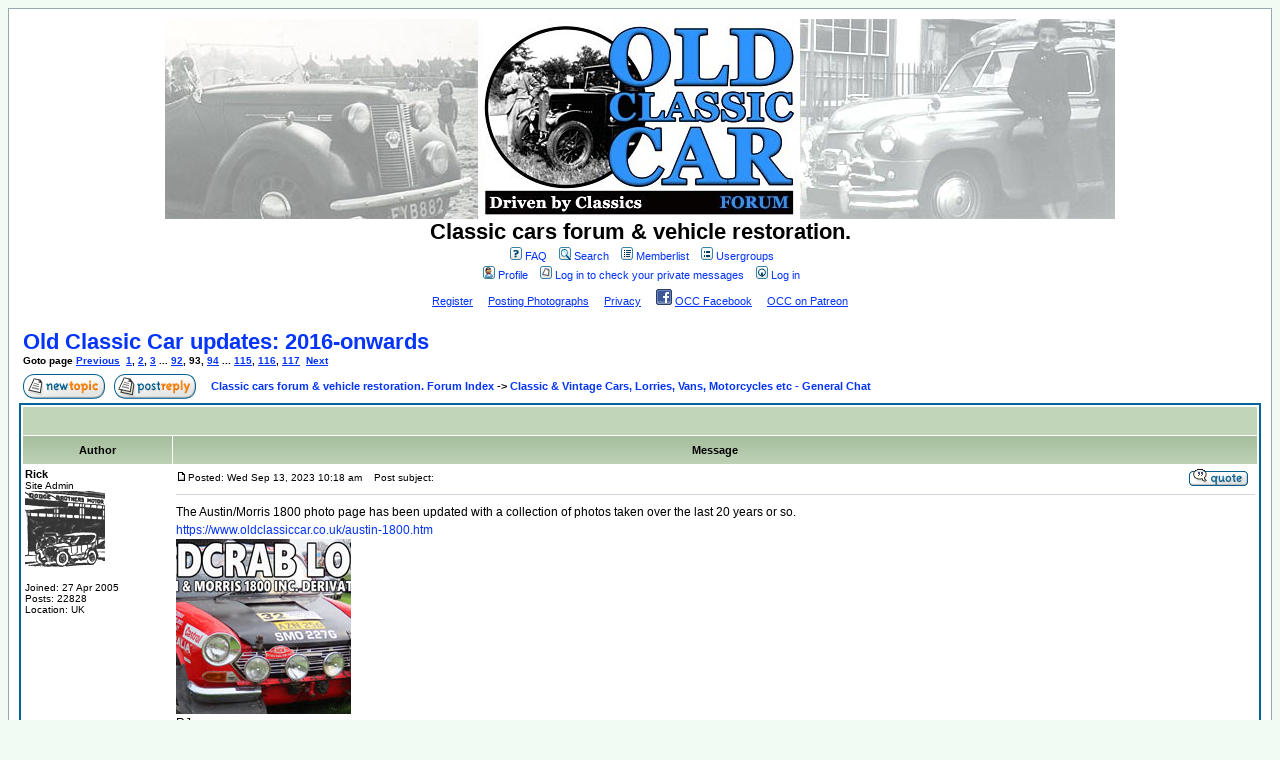

--- FILE ---
content_type: text/html
request_url: https://www.oldclassiccar.co.uk/forum/phpbb/phpBB2/viewtopic.php?t=18102&postdays=0&postorder=asc&start=1380&sid=2dcbed68352732154c694014d8d01810
body_size: 12397
content:
<!DOCTYPE HTML PUBLIC "-//W3C//DTD HTML 4.01 Transitional//EN">
<html dir="ltr">
<head>

<meta name="description" content="Classic car, van and pickup forum">
<meta http-equiv="Content-Type" content="text/html; charset=iso-8859-1">
<meta http-equiv="Content-Style-Type" content="text/css">

<link rel="top" href="./index.php?sid=9442eecae5e17dcf094cccf12def9135" title="Classic cars forum & vehicle restoration. Forum Index" />
<link rel="search" href="./search.php?sid=9442eecae5e17dcf094cccf12def9135" title="Search" />
<link rel="help" href="./faq.php?sid=9442eecae5e17dcf094cccf12def9135" title="FAQ" />
<link rel="author" href="./memberlist.php?sid=9442eecae5e17dcf094cccf12def9135" title="Memberlist" />
<link rel="prev" href="viewtopic.php?t=18102&amp;view=previous&amp;sid=9442eecae5e17dcf094cccf12def9135" title="View previous topic" />
<link rel="next" href="viewtopic.php?t=18102&amp;view=next&amp;sid=9442eecae5e17dcf094cccf12def9135" title="View next topic" />
<link rel="up" href="viewforum.php?f=1&amp;sid=9442eecae5e17dcf094cccf12def9135" title="Classic & Vintage Cars, Lorries, Vans, Motorcycles etc - General Chat" />
<link rel="chapter forum" href="viewforum.php?f=38&amp;sid=9442eecae5e17dcf094cccf12def9135" title="Welcome To The OldClassicCar Forum" />
<link rel="chapter forum" href="viewforum.php?f=1&amp;sid=9442eecae5e17dcf094cccf12def9135" title="Classic & Vintage Cars, Lorries, Vans, Motorcycles etc - General Chat" />
<link rel="chapter forum" href="viewforum.php?f=41&amp;sid=9442eecae5e17dcf094cccf12def9135" title="Bodywork & Paint Restoration" />
<link rel="chapter forum" href="viewforum.php?f=40&amp;sid=9442eecae5e17dcf094cccf12def9135" title="Electrical Restoration" />
<link rel="chapter forum" href="viewforum.php?f=42&amp;sid=9442eecae5e17dcf094cccf12def9135" title="Mechanical Restoration" />
<link rel="chapter forum" href="viewforum.php?f=24&amp;sid=9442eecae5e17dcf094cccf12def9135" title="General Restoration Advice" />
<link rel="chapter forum" href="viewforum.php?f=31&amp;sid=9442eecae5e17dcf094cccf12def9135" title="Vintage Motoring-Related Toys, Tools & Accessories" />
<link rel="chapter forum" href="viewforum.php?f=43&amp;sid=9442eecae5e17dcf094cccf12def9135" title="All our old cars, vans, lorries etc" />
<link rel="chapter forum" href="viewforum.php?f=54&amp;sid=9442eecae5e17dcf094cccf12def9135" title="Historic Aviation" />
<link rel="chapter forum" href="viewforum.php?f=29&amp;sid=9442eecae5e17dcf094cccf12def9135" title="Your Adverts & Ebay 'finds'" />
<link rel="chapter forum" href="viewforum.php?f=34&amp;sid=9442eecae5e17dcf094cccf12def9135" title="Show News, Reports, Press Releases & Photographs" />
<link rel="chapter forum" href="viewforum.php?f=39&amp;sid=9442eecae5e17dcf094cccf12def9135" title="General Motoring & Collectables (inc Classic Caravans)" />

<title>Old Classic Car updates: 2016-onwards</title>
<!-- link rel="stylesheet" href="templates/subSilver/subSilver.css" type="text/css" -->
<style type="text/css">
<!--
/*
  The original subSilver Theme for phpBB version 2+
  Created by subBlue design
  http://www.subBlue.com

  NOTE: These CSS definitions are stored within the main page body so that you can use the phpBB2
  theme administration centre. When you have finalised your style you could cut the final CSS code
  and place it in an external file, deleting this section to save bandwidth.
*/

/* General page style. The scroll bar colours only visible in IE5.5+ */
body {
	background-color: #F1FBF3;
	scrollbar-face-color: #ffffff;
	scrollbar-highlight-color: #FFFFFF;
	scrollbar-shadow-color: #ffffff;
	scrollbar-3dlight-color: #D1D7DC;
	scrollbar-arrow-color:  #0534FD;
	scrollbar-track-color: #ffffff;
	scrollbar-darkshadow-color: #98AAB1;
}

/* General font families for common tags */
font,th,td,p { font-family: Verdana, Arial, Helvetica, sans-serif }
a:link,a:active,a:visited { color : #0534FD; }
a:hover		{ text-decoration: underline; color : #DD6900; }
hr	{ height: 0px; border: solid #D1D7DC 0px; border-top-width: 1px;}

/* This is the border line & background colour round the entire page */
.bodyline	{ background-color: #FFFFFF; border: 1px #98AAB1 solid; }

/* This is the outline round the main forum tables */
.forumline	{ background-color: #FFFFFF; border: 2px #006699 solid; }

/* Main table cell colours and backgrounds */
td.row1	{ background-color: #ffffff; }
td.row2	{ background-color: #ffffff; }
td.row3	{ background-color: #D1D7DC; }

/*
  This is for the table cell above the Topics, Post & Last posts on the index.php page
  By default this is the fading out gradiated silver background.
  However, you could replace this with a bitmap specific for each forum
*/
td.rowpic {
		background-color: #FFFFFF;
		background-image: url(templates/subSilver/images/cellpic2a.gif);
		background-repeat: repeat-y;
}

/* Header cells - the blue and silver gradient backgrounds */
th	{
	color: #000000; font-size: 11px; font-weight : bold;
	background-color: #0534FD; height: 25px;
	background-image: url(templates/subSilver/images/cellpic3a.gif);
}

td.cat,td.catHead,td.catSides,td.catLeft,td.catRight,td.catBottom {
			background-image: url(templates/subSilver/images/cellpic1a.gif);
			background-color:#D1D7DC; border: #FFFFFF; border-style: solid; height: 28px;
}

/*
  Setting additional nice inner borders for the main table cells.
  The names indicate which sides the border will be on.
  Don't worry if you don't understand this, just ignore it :-)
*/
td.cat,td.catHead,td.catBottom {
	height: 29px;
	border-width: 0px 0px 0px 0px;
}
th.thHead,th.thSides,th.thTop,th.thLeft,th.thRight,th.thBottom,th.thCornerL,th.thCornerR {
	font-weight: bold; border: #FFFFFF; border-style: solid; height: 28px;
}
td.row3Right,td.spaceRow {
	background-color: #D1D7DC; border: #FFFFFF; border-style: solid;
}

th.thHead,td.catHead { font-size: 12px; border-width: 1px 1px 0px 1px; }
th.thSides,td.catSides,td.spaceRow	 { border-width: 0px 1px 0px 1px; }
th.thRight,td.catRight,td.row3Right	 { border-width: 0px 1px 0px 0px; }
th.thLeft,td.catLeft	  { border-width: 0px 0px 0px 1px; }
th.thBottom,td.catBottom  { border-width: 0px 1px 1px 1px; }
th.thTop	 { border-width: 1px 0px 0px 0px; }
th.thCornerL { border-width: 1px 0px 0px 1px; }
th.thCornerR { border-width: 1px 1px 0px 0px; }

/* The largest text used in the index page title and toptic title etc. */
.maintitle	{
	font-weight: bold; font-size: 22px; font-family: "Trebuchet MS",Verdana, Arial, Helvetica, sans-serif;
	text-decoration: none; line-height : 120%; color : #000000;
}

/* General text */
.gen { font-size : 12px; }
.genmed { font-size : 11px; }
.gensmall { font-size : 10px; }
.gen,.genmed,.gensmall { color : #000000; }
a.gen,a.genmed,a.gensmall { color: #0534FD; text-decoration: none; }
a.gen:hover,a.genmed:hover,a.gensmall:hover	{ color: #DD6900; text-decoration: underline; }

/* The register, login, search etc links at the top of the page */
.mainmenu		{ font-size : 11px; color : #000000 }
a.mainmenu		{ text-decoration: none; color : #0534FD;  }
a.mainmenu:hover{ text-decoration: underline; color : #DD6900; }

/* Forum category titles */
.cattitle		{ font-weight: bold; font-size: 12px ; letter-spacing: 1px; color : #0534FD}
a.cattitle		{ text-decoration: none; color : #0534FD; }
a.cattitle:hover{ text-decoration: underline; }

/* Forum title: Text and link to the forums used in: index.php */
.forumlink		{ font-weight: bold; font-size: 12px; color : #0534FD; }
a.forumlink 	{ text-decoration: none; color : #0534FD; }
a.forumlink:hover{ text-decoration: underline; color : #DD6900; }

/* Used for the navigation text, (Page 1,2,3 etc) and the navigation bar when in a forum */
.nav			{ font-weight: bold; font-size: 11px; color : #000000;}
a.nav			{ text-decoration: none; color : #0534FD; }
a.nav:hover		{ text-decoration: underline; }

/* titles for the topics: could specify viewed link colour too */
.topictitle,h1,h2	{ font-weight: bold; font-size: 11px; color : #000000; }
a.topictitle:link   { text-decoration: none; color : #0534FD; }
a.topictitle:visited { text-decoration: none; color : #5493B4; }
a.topictitle:hover	{ text-decoration: underline; color : #DD6900; }

/* Name of poster in viewmsg.php and viewtopic.php and other places */
.name			{ font-size : 11px; color : #000000;}

/* Location, number of posts, post date etc */
.postdetails		{ font-size : 10px; color : #000000; }

/* The content of the posts (body of text) */
.postbody { font-size : 12px; line-height: 18px}
a.postlink:link	{ text-decoration: none; color : #0534FD }
a.postlink:visited { text-decoration: none; color : #5493B4; }
a.postlink:hover { text-decoration: underline; color : #DD6900}

/* Quote & Code blocks */
.code {
	font-family: Courier, 'Courier New', sans-serif; font-size: 11px; color: #006600;
	background-color: #FAFAFA; border: #D1D7DC; border-style: solid;
	border-left-width: 1px; border-top-width: 1px; border-right-width: 1px; border-bottom-width: 1px
}

.quote {
	font-family: Verdana, Arial, Helvetica, sans-serif; font-size: 11px; color: #444444; line-height: 125%;
	background-color: #FAFAFA; border: #D1D7DC; border-style: solid;
	border-left-width: 1px; border-top-width: 1px; border-right-width: 1px; border-bottom-width: 1px
}

/* Copyright and bottom info */
.copyright		{ font-size: 10px; font-family: Verdana, Arial, Helvetica, sans-serif; color: #444444; letter-spacing: -1px;}
a.copyright		{ color: #444444; text-decoration: none;}
a.copyright:hover { color: #000000; text-decoration: underline;}

/* Form elements */
input,textarea, select {
	color : #000000;
	font: normal 11px Verdana, Arial, Helvetica, sans-serif;
	border-color : #000000;
}

/* The text input fields background colour */
input.post, textarea.post, select {
	background-color : #FFFFFF;
}

input { text-indent : 2px; }

/* The buttons used for bbCode styling in message post */
input.button {
	background-color : #ffffff;
	color : #000000;
	font-size: 11px; font-family: Verdana, Arial, Helvetica, sans-serif;
}

/* The main submit button option */
input.mainoption {
	background-color : #FAFAFA;
	font-weight : bold;
}

/* None-bold submit button */
input.liteoption {
	background-color : #FAFAFA;
	font-weight : normal;
}

/* This is the line in the posting page which shows the rollover
  help line. This is actually a text box, but if set to be the same
  colour as the background no one will know ;)
*/
.helpline { background-color: #ffffff; border-style: none; }

/* Import the fancy styles for IE only (NS4.x doesn't use the @import function) */
@import url("templates/subSilver/formIE.css");
-->
</style>
</head>
<body bgcolor="#F1FBF3" text="#000000" link="#0534FD" vlink="#5493B4">

<a name="top"></a>

<table width="100%" cellspacing="0" cellpadding="10" border="0" align="center">
	<tr>
		<td class="bodyline"><table width="100%" cellspacing="0" cellpadding="0" border="0">
			<tr>
				<td align="center" width="100%" valign="middle">

</span>

<a href="https://www.oldclassiccar.co.uk/forum/phpbb/phpBB2/">
<img border="0" title="Return to the forum homepage" alt="classic car forum header" src="https://www.oldclassiccar.co.uk/images/OCC/forum2.jpg" width="950" height="200">
</a>

<br />

<! **** 22/1/16 RJ added variables for category and keywords -->
<! **** 31/10/16 removed ebay as slowing down pages badly




<br />


<span class="maintitle">Classic cars forum & vehicle restoration.</span><br />

<table cellpadding="0" cellspacing="0" style="background-color: transparent;"  cellpadding="0">
  <tr>
    <td align="center">


				<table cellspacing="0" cellpadding="2" border="0">
					<tr>
						<td align="center" valign="top" nowrap="nowrap"><span class="mainmenu">&nbsp;<a href="faq.php?sid=9442eecae5e17dcf094cccf12def9135" class="mainmenu"><img src="templates/subSilver/images/icon_mini_faq.gif" width="12" height="13" border="0" alt="FAQ" hspace="3" />FAQ</a>&nbsp; &nbsp;<a href="search.php?sid=9442eecae5e17dcf094cccf12def9135" class="mainmenu"><img src="templates/subSilver/images/icon_mini_search.gif" width="12" height="13" border="0" alt="Search" hspace="3" />Search</a>&nbsp; &nbsp;<a href="memberlist.php?sid=9442eecae5e17dcf094cccf12def9135" class="mainmenu"><img src="templates/subSilver/images/icon_mini_members.gif" width="12" height="13" border="0" alt="Memberlist" hspace="3" />Memberlist</a>&nbsp; &nbsp;<a href="groupcp.php?sid=9442eecae5e17dcf094cccf12def9135" class="mainmenu"><img src="templates/subSilver/images/icon_mini_groups.gif" width="12" height="13" border="0" alt="Usergroups" hspace="3" />Usergroups</a>&nbsp;

						</span></td>
					</tr>
					<tr>
						<td height="25" align="center" valign="top" nowrap="nowrap"><span class="mainmenu">&nbsp;<a href="profile.php?mode=editprofile&amp;sid=9442eecae5e17dcf094cccf12def9135" class="mainmenu"><img src="templates/subSilver/images/icon_mini_profile.gif" width="12" height="13" border="0" alt="Profile" hspace="3" />Profile</a>&nbsp; &nbsp;<a href="privmsg.php?folder=inbox&amp;sid=9442eecae5e17dcf094cccf12def9135" class="mainmenu"><img src="templates/subSilver/images/icon_mini_message.gif" width="12" height="13" border="0" alt="Log in to check your private messages" hspace="3" />Log in to check your private messages</a>&nbsp; &nbsp;<a href="login.php?sid=9442eecae5e17dcf094cccf12def9135" class="mainmenu"><img src="templates/subSilver/images/icon_mini_login.gif" width="12" height="13" border="0" alt="Log in" hspace="3" />Log in</a>&nbsp;</span></td>
					</tr>
				</table>


<span class="mainmenu">
<a rel="nofollow" href="https://www.oldclassiccar.co.uk/forum/phpbb/phpBB2/viewtopic.php?t=2311">Register</a>   &nbsp; &nbsp;
<a rel="nofollow" href="https://www.oldclassiccar.co.uk/forum/phpbb/phpBB2/viewtopic.php?t=2454">Posting Photographs</a>   &nbsp; &nbsp;
<a rel="nofollow" href="https://www.ableweb.co.uk/priv.htm?url=oldclassiccar" target="_blank">Privacy</a> &nbsp; &nbsp;
<img src="https://www.oldclassiccar.co.uk/classic-car-images/fb.gif" width="16" height="16" border="0" alt="F/book">
<a href="https://www.facebook.com/oldclassiccar" target="_blank" rel="nofollow">OCC Facebook</a> &nbsp; &nbsp;
<a href="https://www.patreon.com/OldClassicCar" target="_blank" rel="nofollow">OCC on Patreon</a>
</span>

</td>
			</tr>
		</table>

		<br />


<table width="100%" cellspacing="2" cellpadding="2" border="0">
  <tr>
	<td align="left" valign="bottom" colspan="2"><a class="maintitle" href="viewtopic.php?t=18102&amp;start=1380&amp;postdays=0&amp;postorder=asc&amp;highlight=&amp;sid=9442eecae5e17dcf094cccf12def9135">Old Classic Car updates: 2016-onwards</a><br />

	  <span class="gensmall"><b>Goto page  <a href="viewtopic.php?t=18102&amp;postdays=0&amp;postorder=asc&amp;start=1365&amp;sid=9442eecae5e17dcf094cccf12def9135">Previous</a>&nbsp;&nbsp;<a href="viewtopic.php?t=18102&amp;postdays=0&amp;postorder=asc&amp;start=0&amp;sid=9442eecae5e17dcf094cccf12def9135">1</a>, <a href="viewtopic.php?t=18102&amp;postdays=0&amp;postorder=asc&amp;start=15&amp;sid=9442eecae5e17dcf094cccf12def9135">2</a>, <a href="viewtopic.php?t=18102&amp;postdays=0&amp;postorder=asc&amp;start=30&amp;sid=9442eecae5e17dcf094cccf12def9135">3</a> ... <a href="viewtopic.php?t=18102&amp;postdays=0&amp;postorder=asc&amp;start=1365&amp;sid=9442eecae5e17dcf094cccf12def9135">92</a>, <b>93</b>, <a href="viewtopic.php?t=18102&amp;postdays=0&amp;postorder=asc&amp;start=1395&amp;sid=9442eecae5e17dcf094cccf12def9135">94</a> ... <a href="viewtopic.php?t=18102&amp;postdays=0&amp;postorder=asc&amp;start=1710&amp;sid=9442eecae5e17dcf094cccf12def9135">115</a>, <a href="viewtopic.php?t=18102&amp;postdays=0&amp;postorder=asc&amp;start=1725&amp;sid=9442eecae5e17dcf094cccf12def9135">116</a>, <a href="viewtopic.php?t=18102&amp;postdays=0&amp;postorder=asc&amp;start=1740&amp;sid=9442eecae5e17dcf094cccf12def9135">117</a>&nbsp;&nbsp;<a href="viewtopic.php?t=18102&amp;postdays=0&amp;postorder=asc&amp;start=1395&amp;sid=9442eecae5e17dcf094cccf12def9135">Next</a></b>  </span></td>

  </tr>
</table>

<table width="100%" cellspacing="2" cellpadding="2" border="0">
  <tr>
	<td align="left" valign="bottom" nowrap="nowrap"><span class="nav"><a href="posting.php?mode=newtopic&amp;f=1&amp;sid=9442eecae5e17dcf094cccf12def9135"><img src="templates/subSilver/images/lang_english/post.gif" border="0" alt="Post new topic" align="middle" /></a>&nbsp;&nbsp;&nbsp;<a href="posting.php?mode=reply&amp;t=18102&amp;sid=9442eecae5e17dcf094cccf12def9135"><img src="templates/subSilver/images/lang_english/reply.gif" border="0" alt="Reply to topic" align="middle" /></a></span></td>
	<td align="left" valign="middle" width="100%"><span class="nav">&nbsp;&nbsp;&nbsp;<a href="http://www.oldclassiccar.co.uk/forum/phpbb/phpBB2/" class="nav">Classic cars forum & vehicle restoration. Forum Index</a>
	  -> <a href="viewforum.php?f=1&amp;sid=9442eecae5e17dcf094cccf12def9135" class="nav">Classic & Vintage Cars, Lorries, Vans, Motorcycles etc - General Chat</a></span></td>
  </tr>
</table>

<table class="forumline" width="100%" cellspacing="1" cellpadding="3" border="0">
	<tr align="right">
		<td class="catHead" colspan="2" height="28"><span class="nav">





                                           </span></td>
	</tr>
	
	<tr>
		<th class="thLeft" width="150" height="26" nowrap="nowrap">Author</th>
		<th class="thRight" nowrap="nowrap">Message</th>
	</tr>
	<tr>
		<td width="150" align="left" valign="top" class="row1"><span class="name"><a name="187493"></a><b>Rick</b></span><br /><span class="postdetails">Site Admin<br /><img src="images/avatars/1622729613519b33bc3e86c.jpg" alt="" border="0" /><br /><br />Joined: 27 Apr 2005<br />Posts: 22828<br />Location: UK</span><br /></td>
		<td class="row1" width="100%" height="28" valign="top"><table width="100%" border="0" cellspacing="0" cellpadding="0">
			<tr>
				<td width="100%"><a href="viewtopic.php?p=187493&amp;sid=9442eecae5e17dcf094cccf12def9135#187493"><img src="templates/subSilver/images/icon_minipost.gif" width="12" height="9" alt="Post" title="Post" border="0" /></a><span class="postdetails">Posted: Wed Sep 13, 2023 10:18 am<span class="gen">&nbsp;</span>&nbsp; &nbsp;Post subject: </span></td>
				<td valign="top" nowrap="nowrap"><a href="posting.php?mode=quote&amp;p=187493&amp;sid=9442eecae5e17dcf094cccf12def9135"><img src="templates/subSilver/images/lang_english/icon_quote.gif" alt="Reply with quote" title="Reply with quote" border="0" /></a>   </td>
			</tr>
			<tr>
				<td colspan="2"><hr /></td>
			</tr>
			<tr>
				<td colspan="2"><span class="postbody">The Austin/Morris 1800 photo page has been updated with a collection of photos taken over the last 20 years or so.
<br />
<a href="https://www.oldclassiccar.co.uk/austin-1800.htm" target="_blank" rel="nofollow" class="postlink">https://www.oldclassiccar.co.uk/austin-1800.htm</a>
<br />
<img src="https://www.oldclassiccar.co.uk/snips/2838n.jpg" border="0" />
<br />
RJ<br />_________________<br />Rick - Admin
<br />
<span style="font-weight: bold">Home:<a href="https://www.oldclassiccar.co.uk" target="_blank" rel="nofollow" class="postlink">https://www.oldclassiccar.co.uk</a>
<br />
Videos:<a href="https://www.youtube.com/user/oldclassiccarRJ/videos" target="_blank" rel="nofollow" class="postlink">https://www.youtube.com/user/oldclassiccarRJ/videos</a>
<br />
OCC &amp; classic car merchandise (Austin, Ford ++):
<br />
<a href="https://www.redbubble.com/people/OldClassicCar/shop" target="_blank" rel="nofollow" class="postlink">https://www.redbubble.com/people/OldClassicCar/shop</a></span></span><span class="gensmall"></span></td>
			</tr>
		</table></td>
	</tr>
	<tr>
		<td class="row1" width="150" align="left" valign="middle"><span class="nav"><a href="#top" class="nav">Back to top</a></span></td>
		<td class="row1" width="100%" height="28" valign="bottom" nowrap="nowrap"><table cellspacing="0" cellpadding="0" border="0" height="18" width="18">
			<tr>
				<td valign="middle" nowrap="nowrap"><a href="profile.php?mode=viewprofile&amp;u=15&amp;sid=9442eecae5e17dcf094cccf12def9135"><img src="templates/subSilver/images/lang_english/icon_profile.gif" alt="View user's profile" title="View user's profile" border="0" /></a> <a href="privmsg.php?mode=post&amp;u=15&amp;sid=9442eecae5e17dcf094cccf12def9135"><img src="templates/subSilver/images/lang_english/icon_pm.gif" alt="Send private message" title="Send private message" border="0" /></a>     <script language="JavaScript" type="text/javascript"><!--

	if ( navigator.userAgent.toLowerCase().indexOf('mozilla') != -1 && navigator.userAgent.indexOf('5.') == -1 && navigator.userAgent.indexOf('6.') == -1 )
		document.write(' ');
	else
		document.write('</td><td>&nbsp;</td><td valign="top" nowrap="nowrap"><div style="position:relative"><div style="position:absolute"></div><div style="position:absolute;left:3px;top:-1px"></div></div>');

				//--></script><noscript></noscript></td>
			</tr>
		</table></td>
	</tr>
	<tr>
		<td class="spaceRow" colspan="2" height="1"><img src="templates/subSilver/images/spacer.gif" alt="" width="1" height="1" /></td>
	</tr>
	<tr>
		<td width="150" align="left" valign="top" class="row2"><span class="name"><a name="187536"></a><b>Rick</b></span><br /><span class="postdetails">Site Admin<br /><img src="images/avatars/1622729613519b33bc3e86c.jpg" alt="" border="0" /><br /><br />Joined: 27 Apr 2005<br />Posts: 22828<br />Location: UK</span><br /></td>
		<td class="row2" width="100%" height="28" valign="top"><table width="100%" border="0" cellspacing="0" cellpadding="0">
			<tr>
				<td width="100%"><a href="viewtopic.php?p=187536&amp;sid=9442eecae5e17dcf094cccf12def9135#187536"><img src="templates/subSilver/images/icon_minipost.gif" width="12" height="9" alt="Post" title="Post" border="0" /></a><span class="postdetails">Posted: Mon Sep 18, 2023 9:11 am<span class="gen">&nbsp;</span>&nbsp; &nbsp;Post subject: </span></td>
				<td valign="top" nowrap="nowrap"><a href="posting.php?mode=quote&amp;p=187536&amp;sid=9442eecae5e17dcf094cccf12def9135"><img src="templates/subSilver/images/lang_english/icon_quote.gif" alt="Reply with quote" title="Reply with quote" border="0" /></a>   </td>
			</tr>
			<tr>
				<td colspan="2"><hr /></td>
			</tr>
			<tr>
				<td colspan="2"><span class="postbody">Yesterday's upload is of the classic cars &amp; lorries at the recent Eccleshall show.
<br />
<a href="https://youtu.be/00nFA8ZsY-g" rel="nofollow" target="_blank">https://youtu.be/00nFA8ZsY-g</a>
<br />
<img src="https://www.oldclassiccar.co.uk/snips/2848n.jpg" border="0" />
<br />
RJ<br />_________________<br />Rick - Admin
<br />
<span style="font-weight: bold">Home:<a href="https://www.oldclassiccar.co.uk" target="_blank" rel="nofollow" class="postlink">https://www.oldclassiccar.co.uk</a>
<br />
Videos:<a href="https://www.youtube.com/user/oldclassiccarRJ/videos" target="_blank" rel="nofollow" class="postlink">https://www.youtube.com/user/oldclassiccarRJ/videos</a>
<br />
OCC &amp; classic car merchandise (Austin, Ford ++):
<br />
<a href="https://www.redbubble.com/people/OldClassicCar/shop" target="_blank" rel="nofollow" class="postlink">https://www.redbubble.com/people/OldClassicCar/shop</a></span></span><span class="gensmall"></span></td>
			</tr>
		</table></td>
	</tr>
	<tr>
		<td class="row2" width="150" align="left" valign="middle"><span class="nav"><a href="#top" class="nav">Back to top</a></span></td>
		<td class="row2" width="100%" height="28" valign="bottom" nowrap="nowrap"><table cellspacing="0" cellpadding="0" border="0" height="18" width="18">
			<tr>
				<td valign="middle" nowrap="nowrap"><a href="profile.php?mode=viewprofile&amp;u=15&amp;sid=9442eecae5e17dcf094cccf12def9135"><img src="templates/subSilver/images/lang_english/icon_profile.gif" alt="View user's profile" title="View user's profile" border="0" /></a> <a href="privmsg.php?mode=post&amp;u=15&amp;sid=9442eecae5e17dcf094cccf12def9135"><img src="templates/subSilver/images/lang_english/icon_pm.gif" alt="Send private message" title="Send private message" border="0" /></a>     <script language="JavaScript" type="text/javascript"><!--

	if ( navigator.userAgent.toLowerCase().indexOf('mozilla') != -1 && navigator.userAgent.indexOf('5.') == -1 && navigator.userAgent.indexOf('6.') == -1 )
		document.write(' ');
	else
		document.write('</td><td>&nbsp;</td><td valign="top" nowrap="nowrap"><div style="position:relative"><div style="position:absolute"></div><div style="position:absolute;left:3px;top:-1px"></div></div>');

				//--></script><noscript></noscript></td>
			</tr>
		</table></td>
	</tr>
	<tr>
		<td class="spaceRow" colspan="2" height="1"><img src="templates/subSilver/images/spacer.gif" alt="" width="1" height="1" /></td>
	</tr>
	<tr>
		<td width="150" align="left" valign="top" class="row1"><span class="name"><a name="187539"></a><b>Rick</b></span><br /><span class="postdetails">Site Admin<br /><img src="images/avatars/1622729613519b33bc3e86c.jpg" alt="" border="0" /><br /><br />Joined: 27 Apr 2005<br />Posts: 22828<br />Location: UK</span><br /></td>
		<td class="row1" width="100%" height="28" valign="top"><table width="100%" border="0" cellspacing="0" cellpadding="0">
			<tr>
				<td width="100%"><a href="viewtopic.php?p=187539&amp;sid=9442eecae5e17dcf094cccf12def9135#187539"><img src="templates/subSilver/images/icon_minipost.gif" width="12" height="9" alt="Post" title="Post" border="0" /></a><span class="postdetails">Posted: Wed Sep 20, 2023 10:08 am<span class="gen">&nbsp;</span>&nbsp; &nbsp;Post subject: </span></td>
				<td valign="top" nowrap="nowrap"><a href="posting.php?mode=quote&amp;p=187539&amp;sid=9442eecae5e17dcf094cccf12def9135"><img src="templates/subSilver/images/lang_english/icon_quote.gif" alt="Reply with quote" title="Reply with quote" border="0" /></a>   </td>
			</tr>
			<tr>
				<td colspan="2"><hr /></td>
			</tr>
			<tr>
				<td colspan="2"><span class="postbody">Hi all, a compilation of Vauxhall Victor images - old and new - has been added to the following page today.
<br />
<a href="https://www.oldclassiccar.co.uk/vauxhall-victor.htm" target="_blank" rel="nofollow" class="postlink">https://www.oldclassiccar.co.uk/vauxhall-victor.htm</a>
<br />
<img src="https://www.oldclassiccar.co.uk/snips/2852n.jpg" border="0" />
<br />
RJ<br />_________________<br />Rick - Admin
<br />
<span style="font-weight: bold">Home:<a href="https://www.oldclassiccar.co.uk" target="_blank" rel="nofollow" class="postlink">https://www.oldclassiccar.co.uk</a>
<br />
Videos:<a href="https://www.youtube.com/user/oldclassiccarRJ/videos" target="_blank" rel="nofollow" class="postlink">https://www.youtube.com/user/oldclassiccarRJ/videos</a>
<br />
OCC &amp; classic car merchandise (Austin, Ford ++):
<br />
<a href="https://www.redbubble.com/people/OldClassicCar/shop" target="_blank" rel="nofollow" class="postlink">https://www.redbubble.com/people/OldClassicCar/shop</a></span></span><span class="gensmall"></span></td>
			</tr>
		</table></td>
	</tr>
	<tr>
		<td class="row1" width="150" align="left" valign="middle"><span class="nav"><a href="#top" class="nav">Back to top</a></span></td>
		<td class="row1" width="100%" height="28" valign="bottom" nowrap="nowrap"><table cellspacing="0" cellpadding="0" border="0" height="18" width="18">
			<tr>
				<td valign="middle" nowrap="nowrap"><a href="profile.php?mode=viewprofile&amp;u=15&amp;sid=9442eecae5e17dcf094cccf12def9135"><img src="templates/subSilver/images/lang_english/icon_profile.gif" alt="View user's profile" title="View user's profile" border="0" /></a> <a href="privmsg.php?mode=post&amp;u=15&amp;sid=9442eecae5e17dcf094cccf12def9135"><img src="templates/subSilver/images/lang_english/icon_pm.gif" alt="Send private message" title="Send private message" border="0" /></a>     <script language="JavaScript" type="text/javascript"><!--

	if ( navigator.userAgent.toLowerCase().indexOf('mozilla') != -1 && navigator.userAgent.indexOf('5.') == -1 && navigator.userAgent.indexOf('6.') == -1 )
		document.write(' ');
	else
		document.write('</td><td>&nbsp;</td><td valign="top" nowrap="nowrap"><div style="position:relative"><div style="position:absolute"></div><div style="position:absolute;left:3px;top:-1px"></div></div>');

				//--></script><noscript></noscript></td>
			</tr>
		</table></td>
	</tr>
	<tr>
		<td class="spaceRow" colspan="2" height="1"><img src="templates/subSilver/images/spacer.gif" alt="" width="1" height="1" /></td>
	</tr>
	<tr>
		<td width="150" align="left" valign="top" class="row2"><span class="name"><a name="187540"></a><b>Rick</b></span><br /><span class="postdetails">Site Admin<br /><img src="images/avatars/1622729613519b33bc3e86c.jpg" alt="" border="0" /><br /><br />Joined: 27 Apr 2005<br />Posts: 22828<br />Location: UK</span><br /></td>
		<td class="row2" width="100%" height="28" valign="top"><table width="100%" border="0" cellspacing="0" cellpadding="0">
			<tr>
				<td width="100%"><a href="viewtopic.php?p=187540&amp;sid=9442eecae5e17dcf094cccf12def9135#187540"><img src="templates/subSilver/images/icon_minipost.gif" width="12" height="9" alt="Post" title="Post" border="0" /></a><span class="postdetails">Posted: Thu Sep 21, 2023 11:19 am<span class="gen">&nbsp;</span>&nbsp; &nbsp;Post subject: </span></td>
				<td valign="top" nowrap="nowrap"><a href="posting.php?mode=quote&amp;p=187540&amp;sid=9442eecae5e17dcf094cccf12def9135"><img src="templates/subSilver/images/lang_english/icon_quote.gif" alt="Reply with quote" title="Reply with quote" border="0" /></a>   </td>
			</tr>
			<tr>
				<td colspan="2"><hr /></td>
			</tr>
			<tr>
				<td colspan="2"><span class="postbody">Morning all, a few updates/tweaks have been made to the registrations section of the main site as a there were a handful of errors in the source file I was provided with years back.
<br />
<a href="https://www.oldclassiccar.co.uk/registrations/reg-letters.htm.htm" target="_blank" rel="nofollow" class="postlink">https://www.oldclassiccar.co.uk/registrations/reg-letters.htm.htm</a>
<br />
<img src="https://www.oldclassiccar.co.uk/snips/2854n.jpg" border="0" />
<br />
RJ<br />_________________<br />Rick - Admin
<br />
<span style="font-weight: bold">Home:<a href="https://www.oldclassiccar.co.uk" target="_blank" rel="nofollow" class="postlink">https://www.oldclassiccar.co.uk</a>
<br />
Videos:<a href="https://www.youtube.com/user/oldclassiccarRJ/videos" target="_blank" rel="nofollow" class="postlink">https://www.youtube.com/user/oldclassiccarRJ/videos</a>
<br />
OCC &amp; classic car merchandise (Austin, Ford ++):
<br />
<a href="https://www.redbubble.com/people/OldClassicCar/shop" target="_blank" rel="nofollow" class="postlink">https://www.redbubble.com/people/OldClassicCar/shop</a></span></span><span class="gensmall"></span></td>
			</tr>
		</table></td>
	</tr>
	<tr>
		<td class="row2" width="150" align="left" valign="middle"><span class="nav"><a href="#top" class="nav">Back to top</a></span></td>
		<td class="row2" width="100%" height="28" valign="bottom" nowrap="nowrap"><table cellspacing="0" cellpadding="0" border="0" height="18" width="18">
			<tr>
				<td valign="middle" nowrap="nowrap"><a href="profile.php?mode=viewprofile&amp;u=15&amp;sid=9442eecae5e17dcf094cccf12def9135"><img src="templates/subSilver/images/lang_english/icon_profile.gif" alt="View user's profile" title="View user's profile" border="0" /></a> <a href="privmsg.php?mode=post&amp;u=15&amp;sid=9442eecae5e17dcf094cccf12def9135"><img src="templates/subSilver/images/lang_english/icon_pm.gif" alt="Send private message" title="Send private message" border="0" /></a>     <script language="JavaScript" type="text/javascript"><!--

	if ( navigator.userAgent.toLowerCase().indexOf('mozilla') != -1 && navigator.userAgent.indexOf('5.') == -1 && navigator.userAgent.indexOf('6.') == -1 )
		document.write(' ');
	else
		document.write('</td><td>&nbsp;</td><td valign="top" nowrap="nowrap"><div style="position:relative"><div style="position:absolute"></div><div style="position:absolute;left:3px;top:-1px"></div></div>');

				//--></script><noscript></noscript></td>
			</tr>
		</table></td>
	</tr>
	<tr>
		<td class="spaceRow" colspan="2" height="1"><img src="templates/subSilver/images/spacer.gif" alt="" width="1" height="1" /></td>
	</tr>
	<tr>
		<td width="150" align="left" valign="top" class="row1"><span class="name"><a name="187550"></a><b>Rick</b></span><br /><span class="postdetails">Site Admin<br /><img src="images/avatars/1622729613519b33bc3e86c.jpg" alt="" border="0" /><br /><br />Joined: 27 Apr 2005<br />Posts: 22828<br />Location: UK</span><br /></td>
		<td class="row1" width="100%" height="28" valign="top"><table width="100%" border="0" cellspacing="0" cellpadding="0">
			<tr>
				<td width="100%"><a href="viewtopic.php?p=187550&amp;sid=9442eecae5e17dcf094cccf12def9135#187550"><img src="templates/subSilver/images/icon_minipost.gif" width="12" height="9" alt="Post" title="Post" border="0" /></a><span class="postdetails">Posted: Sun Sep 24, 2023 9:18 am<span class="gen">&nbsp;</span>&nbsp; &nbsp;Post subject: </span></td>
				<td valign="top" nowrap="nowrap"><a href="posting.php?mode=quote&amp;p=187550&amp;sid=9442eecae5e17dcf094cccf12def9135"><img src="templates/subSilver/images/lang_english/icon_quote.gif" alt="Reply with quote" title="Reply with quote" border="0" /></a>   </td>
			</tr>
			<tr>
				<td colspan="2"><hr /></td>
			</tr>
			<tr>
				<td colspan="2"><span class="postbody">Hi all, today's upload is of our first visit to the Trentham Gardens Classic &amp; Retro Show. Highlights include 1920 Humber, a chat with the owner of a 1913 Chalmers tourer, and a chinwag with the owner of a Hooper-modified Ford Consul Capri.
<br />
<a href="https://youtu.be/Jo0nc0NuvvI" rel="nofollow" target="_blank">https://youtu.be/Jo0nc0NuvvI</a>
<br />
<img src="https://www.oldclassiccar.co.uk/snips/2853n.jpg" border="0" />
<br />
RJ<br />_________________<br />Rick - Admin
<br />
<span style="font-weight: bold">Home:<a href="https://www.oldclassiccar.co.uk" target="_blank" rel="nofollow" class="postlink">https://www.oldclassiccar.co.uk</a>
<br />
Videos:<a href="https://www.youtube.com/user/oldclassiccarRJ/videos" target="_blank" rel="nofollow" class="postlink">https://www.youtube.com/user/oldclassiccarRJ/videos</a>
<br />
OCC &amp; classic car merchandise (Austin, Ford ++):
<br />
<a href="https://www.redbubble.com/people/OldClassicCar/shop" target="_blank" rel="nofollow" class="postlink">https://www.redbubble.com/people/OldClassicCar/shop</a></span></span><span class="gensmall"></span></td>
			</tr>
		</table></td>
	</tr>
	<tr>
		<td class="row1" width="150" align="left" valign="middle"><span class="nav"><a href="#top" class="nav">Back to top</a></span></td>
		<td class="row1" width="100%" height="28" valign="bottom" nowrap="nowrap"><table cellspacing="0" cellpadding="0" border="0" height="18" width="18">
			<tr>
				<td valign="middle" nowrap="nowrap"><a href="profile.php?mode=viewprofile&amp;u=15&amp;sid=9442eecae5e17dcf094cccf12def9135"><img src="templates/subSilver/images/lang_english/icon_profile.gif" alt="View user's profile" title="View user's profile" border="0" /></a> <a href="privmsg.php?mode=post&amp;u=15&amp;sid=9442eecae5e17dcf094cccf12def9135"><img src="templates/subSilver/images/lang_english/icon_pm.gif" alt="Send private message" title="Send private message" border="0" /></a>     <script language="JavaScript" type="text/javascript"><!--

	if ( navigator.userAgent.toLowerCase().indexOf('mozilla') != -1 && navigator.userAgent.indexOf('5.') == -1 && navigator.userAgent.indexOf('6.') == -1 )
		document.write(' ');
	else
		document.write('</td><td>&nbsp;</td><td valign="top" nowrap="nowrap"><div style="position:relative"><div style="position:absolute"></div><div style="position:absolute;left:3px;top:-1px"></div></div>');

				//--></script><noscript></noscript></td>
			</tr>
		</table></td>
	</tr>
	<tr>
		<td class="spaceRow" colspan="2" height="1"><img src="templates/subSilver/images/spacer.gif" alt="" width="1" height="1" /></td>
	</tr>
	<tr>
		<td width="150" align="left" valign="top" class="row2"><span class="name"><a name="187566"></a><b>Rick</b></span><br /><span class="postdetails">Site Admin<br /><img src="images/avatars/1622729613519b33bc3e86c.jpg" alt="" border="0" /><br /><br />Joined: 27 Apr 2005<br />Posts: 22828<br />Location: UK</span><br /></td>
		<td class="row2" width="100%" height="28" valign="top"><table width="100%" border="0" cellspacing="0" cellpadding="0">
			<tr>
				<td width="100%"><a href="viewtopic.php?p=187566&amp;sid=9442eecae5e17dcf094cccf12def9135#187566"><img src="templates/subSilver/images/icon_minipost.gif" width="12" height="9" alt="Post" title="Post" border="0" /></a><span class="postdetails">Posted: Wed Sep 27, 2023 8:12 am<span class="gen">&nbsp;</span>&nbsp; &nbsp;Post subject: </span></td>
				<td valign="top" nowrap="nowrap"><a href="posting.php?mode=quote&amp;p=187566&amp;sid=9442eecae5e17dcf094cccf12def9135"><img src="templates/subSilver/images/lang_english/icon_quote.gif" alt="Reply with quote" title="Reply with quote" border="0" /></a>   </td>
			</tr>
			<tr>
				<td colspan="2"><hr /></td>
			</tr>
			<tr>
				<td colspan="2"><span class="postbody">Morning folks, in today's upload the departure of the Anglia is covered. Also, we head off to an evening meet in the pickup, then entertain a night-time drive home which was fun.
<br />
<a href="https://youtu.be/cDI4vsy5Hwg" rel="nofollow" target="_blank">https://youtu.be/cDI4vsy5Hwg</a>
<br />
<img src="https://www.oldclassiccar.co.uk/snips/2855n.jpg" border="0" />
<br />
RJ<br />_________________<br />Rick - Admin
<br />
<span style="font-weight: bold">Home:<a href="https://www.oldclassiccar.co.uk" target="_blank" rel="nofollow" class="postlink">https://www.oldclassiccar.co.uk</a>
<br />
Videos:<a href="https://www.youtube.com/user/oldclassiccarRJ/videos" target="_blank" rel="nofollow" class="postlink">https://www.youtube.com/user/oldclassiccarRJ/videos</a>
<br />
OCC &amp; classic car merchandise (Austin, Ford ++):
<br />
<a href="https://www.redbubble.com/people/OldClassicCar/shop" target="_blank" rel="nofollow" class="postlink">https://www.redbubble.com/people/OldClassicCar/shop</a></span></span><span class="gensmall"></span></td>
			</tr>
		</table></td>
	</tr>
	<tr>
		<td class="row2" width="150" align="left" valign="middle"><span class="nav"><a href="#top" class="nav">Back to top</a></span></td>
		<td class="row2" width="100%" height="28" valign="bottom" nowrap="nowrap"><table cellspacing="0" cellpadding="0" border="0" height="18" width="18">
			<tr>
				<td valign="middle" nowrap="nowrap"><a href="profile.php?mode=viewprofile&amp;u=15&amp;sid=9442eecae5e17dcf094cccf12def9135"><img src="templates/subSilver/images/lang_english/icon_profile.gif" alt="View user's profile" title="View user's profile" border="0" /></a> <a href="privmsg.php?mode=post&amp;u=15&amp;sid=9442eecae5e17dcf094cccf12def9135"><img src="templates/subSilver/images/lang_english/icon_pm.gif" alt="Send private message" title="Send private message" border="0" /></a>     <script language="JavaScript" type="text/javascript"><!--

	if ( navigator.userAgent.toLowerCase().indexOf('mozilla') != -1 && navigator.userAgent.indexOf('5.') == -1 && navigator.userAgent.indexOf('6.') == -1 )
		document.write(' ');
	else
		document.write('</td><td>&nbsp;</td><td valign="top" nowrap="nowrap"><div style="position:relative"><div style="position:absolute"></div><div style="position:absolute;left:3px;top:-1px"></div></div>');

				//--></script><noscript></noscript></td>
			</tr>
		</table></td>
	</tr>
	<tr>
		<td class="spaceRow" colspan="2" height="1"><img src="templates/subSilver/images/spacer.gif" alt="" width="1" height="1" /></td>
	</tr>
	<tr>
		<td width="150" align="left" valign="top" class="row1"><span class="name"><a name="187615"></a><b>Rick</b></span><br /><span class="postdetails">Site Admin<br /><img src="images/avatars/1622729613519b33bc3e86c.jpg" alt="" border="0" /><br /><br />Joined: 27 Apr 2005<br />Posts: 22828<br />Location: UK</span><br /></td>
		<td class="row1" width="100%" height="28" valign="top"><table width="100%" border="0" cellspacing="0" cellpadding="0">
			<tr>
				<td width="100%"><a href="viewtopic.php?p=187615&amp;sid=9442eecae5e17dcf094cccf12def9135#187615"><img src="templates/subSilver/images/icon_minipost.gif" width="12" height="9" alt="Post" title="Post" border="0" /></a><span class="postdetails">Posted: Sun Oct 01, 2023 6:19 pm<span class="gen">&nbsp;</span>&nbsp; &nbsp;Post subject: </span></td>
				<td valign="top" nowrap="nowrap"><a href="posting.php?mode=quote&amp;p=187615&amp;sid=9442eecae5e17dcf094cccf12def9135"><img src="templates/subSilver/images/lang_english/icon_quote.gif" alt="Reply with quote" title="Reply with quote" border="0" /></a>   </td>
			</tr>
			<tr>
				<td colspan="2"><hr /></td>
			</tr>
			<tr>
				<td colspan="2"><span class="postbody">Our recent visit to the VSCC Loton Park hillclimb meeting is the subject of today's upload to the OCC channel.
<br />
<a href="https://youtu.be/xKBsCcA_RYE" rel="nofollow" target="_blank">https://youtu.be/xKBsCcA_RYE</a>
<br />
<img src="https://www.oldclassiccar.co.uk/snips/2850n.jpg" border="0" />
<br />
RJ<br />_________________<br />Rick - Admin
<br />
<span style="font-weight: bold">Home:<a href="https://www.oldclassiccar.co.uk" target="_blank" rel="nofollow" class="postlink">https://www.oldclassiccar.co.uk</a>
<br />
Videos:<a href="https://www.youtube.com/user/oldclassiccarRJ/videos" target="_blank" rel="nofollow" class="postlink">https://www.youtube.com/user/oldclassiccarRJ/videos</a>
<br />
OCC &amp; classic car merchandise (Austin, Ford ++):
<br />
<a href="https://www.redbubble.com/people/OldClassicCar/shop" target="_blank" rel="nofollow" class="postlink">https://www.redbubble.com/people/OldClassicCar/shop</a></span></span><span class="gensmall"></span></td>
			</tr>
		</table></td>
	</tr>
	<tr>
		<td class="row1" width="150" align="left" valign="middle"><span class="nav"><a href="#top" class="nav">Back to top</a></span></td>
		<td class="row1" width="100%" height="28" valign="bottom" nowrap="nowrap"><table cellspacing="0" cellpadding="0" border="0" height="18" width="18">
			<tr>
				<td valign="middle" nowrap="nowrap"><a href="profile.php?mode=viewprofile&amp;u=15&amp;sid=9442eecae5e17dcf094cccf12def9135"><img src="templates/subSilver/images/lang_english/icon_profile.gif" alt="View user's profile" title="View user's profile" border="0" /></a> <a href="privmsg.php?mode=post&amp;u=15&amp;sid=9442eecae5e17dcf094cccf12def9135"><img src="templates/subSilver/images/lang_english/icon_pm.gif" alt="Send private message" title="Send private message" border="0" /></a>     <script language="JavaScript" type="text/javascript"><!--

	if ( navigator.userAgent.toLowerCase().indexOf('mozilla') != -1 && navigator.userAgent.indexOf('5.') == -1 && navigator.userAgent.indexOf('6.') == -1 )
		document.write(' ');
	else
		document.write('</td><td>&nbsp;</td><td valign="top" nowrap="nowrap"><div style="position:relative"><div style="position:absolute"></div><div style="position:absolute;left:3px;top:-1px"></div></div>');

				//--></script><noscript></noscript></td>
			</tr>
		</table></td>
	</tr>
	<tr>
		<td class="spaceRow" colspan="2" height="1"><img src="templates/subSilver/images/spacer.gif" alt="" width="1" height="1" /></td>
	</tr>
	<tr>
		<td width="150" align="left" valign="top" class="row2"><span class="name"><a name="187631"></a><b>Rootes75</b></span><br /><span class="postdetails"><br /><br /><br />Joined: 30 Apr 2013<br />Posts: 4222<br />Location: The Somerset Levels</span><br /></td>
		<td class="row2" width="100%" height="28" valign="top"><table width="100%" border="0" cellspacing="0" cellpadding="0">
			<tr>
				<td width="100%"><a href="viewtopic.php?p=187631&amp;sid=9442eecae5e17dcf094cccf12def9135#187631"><img src="templates/subSilver/images/icon_minipost.gif" width="12" height="9" alt="Post" title="Post" border="0" /></a><span class="postdetails">Posted: Wed Oct 04, 2023 8:43 am<span class="gen">&nbsp;</span>&nbsp; &nbsp;Post subject: </span></td>
				<td valign="top" nowrap="nowrap"><a href="posting.php?mode=quote&amp;p=187631&amp;sid=9442eecae5e17dcf094cccf12def9135"><img src="templates/subSilver/images/lang_english/icon_quote.gif" alt="Reply with quote" title="Reply with quote" border="0" /></a>   </td>
			</tr>
			<tr>
				<td colspan="2"><hr /></td>
			</tr>
			<tr>
				<td colspan="2"><span class="postbody"></span><table width="90%" cellspacing="1" cellpadding="3" border="0" align="center"><tr> 	  <td><span class="genmed"><b>Rick wrote:</b></span></td>	</tr>	<tr>	  <td class="quote">Morning folks, in today's upload the departure of the Anglia is covered. Also, we head off to an evening meet in the pickup, then entertain a night-time drive home which was fun.
<br />
<a href="https://youtu.be/cDI4vsy5Hwg" rel="nofollow" target="_blank">https://youtu.be/cDI4vsy5Hwg</a>
<br />
<img src="https://www.oldclassiccar.co.uk/snips/2855n.jpg" border="0" />
<br />
RJ</td>	</tr></table><span class="postbody">
<br />

<br />
That's a nice video Rick, I do very much like the condition of the Anglia.<br />_________________<br />Various Rootes Vehicles.</span><span class="gensmall"></span></td>
			</tr>
		</table></td>
	</tr>
	<tr>
		<td class="row2" width="150" align="left" valign="middle"><span class="nav"><a href="#top" class="nav">Back to top</a></span></td>
		<td class="row2" width="100%" height="28" valign="bottom" nowrap="nowrap"><table cellspacing="0" cellpadding="0" border="0" height="18" width="18">
			<tr>
				<td valign="middle" nowrap="nowrap"><a href="profile.php?mode=viewprofile&amp;u=2915&amp;sid=9442eecae5e17dcf094cccf12def9135"><img src="templates/subSilver/images/lang_english/icon_profile.gif" alt="View user's profile" title="View user's profile" border="0" /></a> <a href="privmsg.php?mode=post&amp;u=2915&amp;sid=9442eecae5e17dcf094cccf12def9135"><img src="templates/subSilver/images/lang_english/icon_pm.gif" alt="Send private message" title="Send private message" border="0" /></a>     <script language="JavaScript" type="text/javascript"><!--

	if ( navigator.userAgent.toLowerCase().indexOf('mozilla') != -1 && navigator.userAgent.indexOf('5.') == -1 && navigator.userAgent.indexOf('6.') == -1 )
		document.write(' ');
	else
		document.write('</td><td>&nbsp;</td><td valign="top" nowrap="nowrap"><div style="position:relative"><div style="position:absolute"></div><div style="position:absolute;left:3px;top:-1px"></div></div>');

				//--></script><noscript></noscript></td>
			</tr>
		</table></td>
	</tr>
	<tr>
		<td class="spaceRow" colspan="2" height="1"><img src="templates/subSilver/images/spacer.gif" alt="" width="1" height="1" /></td>
	</tr>
	<tr>
		<td width="150" align="left" valign="top" class="row1"><span class="name"><a name="187633"></a><b>Rick</b></span><br /><span class="postdetails">Site Admin<br /><img src="images/avatars/1622729613519b33bc3e86c.jpg" alt="" border="0" /><br /><br />Joined: 27 Apr 2005<br />Posts: 22828<br />Location: UK</span><br /></td>
		<td class="row1" width="100%" height="28" valign="top"><table width="100%" border="0" cellspacing="0" cellpadding="0">
			<tr>
				<td width="100%"><a href="viewtopic.php?p=187633&amp;sid=9442eecae5e17dcf094cccf12def9135#187633"><img src="templates/subSilver/images/icon_minipost.gif" width="12" height="9" alt="Post" title="Post" border="0" /></a><span class="postdetails">Posted: Wed Oct 04, 2023 10:45 am<span class="gen">&nbsp;</span>&nbsp; &nbsp;Post subject: </span></td>
				<td valign="top" nowrap="nowrap"><a href="posting.php?mode=quote&amp;p=187633&amp;sid=9442eecae5e17dcf094cccf12def9135"><img src="templates/subSilver/images/lang_english/icon_quote.gif" alt="Reply with quote" title="Reply with quote" border="0" /></a>   </td>
			</tr>
			<tr>
				<td colspan="2"><hr /></td>
			</tr>
			<tr>
				<td colspan="2"><span class="postbody">Thanks, yes the Anglia is a proper time-warp car.
<br />

<br />
Today's upload is the 13th instalment in a series of compilations featuring original old photos of British cars dating to the 1950s and 1960s(ish).
<br />
<a href="https://youtu.be/TpZYY1fVBXY" rel="nofollow" target="_blank">https://youtu.be/TpZYY1fVBXY</a>
<br />
<img src="https://www.oldclassiccar.co.uk/snips/2791n.jpg" border="0" />
<br />
RJ<br />_________________<br />Rick - Admin
<br />
<span style="font-weight: bold">Home:<a href="https://www.oldclassiccar.co.uk" target="_blank" rel="nofollow" class="postlink">https://www.oldclassiccar.co.uk</a>
<br />
Videos:<a href="https://www.youtube.com/user/oldclassiccarRJ/videos" target="_blank" rel="nofollow" class="postlink">https://www.youtube.com/user/oldclassiccarRJ/videos</a>
<br />
OCC &amp; classic car merchandise (Austin, Ford ++):
<br />
<a href="https://www.redbubble.com/people/OldClassicCar/shop" target="_blank" rel="nofollow" class="postlink">https://www.redbubble.com/people/OldClassicCar/shop</a></span></span><span class="gensmall"></span></td>
			</tr>
		</table></td>
	</tr>
	<tr>
		<td class="row1" width="150" align="left" valign="middle"><span class="nav"><a href="#top" class="nav">Back to top</a></span></td>
		<td class="row1" width="100%" height="28" valign="bottom" nowrap="nowrap"><table cellspacing="0" cellpadding="0" border="0" height="18" width="18">
			<tr>
				<td valign="middle" nowrap="nowrap"><a href="profile.php?mode=viewprofile&amp;u=15&amp;sid=9442eecae5e17dcf094cccf12def9135"><img src="templates/subSilver/images/lang_english/icon_profile.gif" alt="View user's profile" title="View user's profile" border="0" /></a> <a href="privmsg.php?mode=post&amp;u=15&amp;sid=9442eecae5e17dcf094cccf12def9135"><img src="templates/subSilver/images/lang_english/icon_pm.gif" alt="Send private message" title="Send private message" border="0" /></a>     <script language="JavaScript" type="text/javascript"><!--

	if ( navigator.userAgent.toLowerCase().indexOf('mozilla') != -1 && navigator.userAgent.indexOf('5.') == -1 && navigator.userAgent.indexOf('6.') == -1 )
		document.write(' ');
	else
		document.write('</td><td>&nbsp;</td><td valign="top" nowrap="nowrap"><div style="position:relative"><div style="position:absolute"></div><div style="position:absolute;left:3px;top:-1px"></div></div>');

				//--></script><noscript></noscript></td>
			</tr>
		</table></td>
	</tr>
	<tr>
		<td class="spaceRow" colspan="2" height="1"><img src="templates/subSilver/images/spacer.gif" alt="" width="1" height="1" /></td>
	</tr>
	<tr>
		<td width="150" align="left" valign="top" class="row2"><span class="name"><a name="187639"></a><b>Rick</b></span><br /><span class="postdetails">Site Admin<br /><img src="images/avatars/1622729613519b33bc3e86c.jpg" alt="" border="0" /><br /><br />Joined: 27 Apr 2005<br />Posts: 22828<br />Location: UK</span><br /></td>
		<td class="row2" width="100%" height="28" valign="top"><table width="100%" border="0" cellspacing="0" cellpadding="0">
			<tr>
				<td width="100%"><a href="viewtopic.php?p=187639&amp;sid=9442eecae5e17dcf094cccf12def9135#187639"><img src="templates/subSilver/images/icon_minipost.gif" width="12" height="9" alt="Post" title="Post" border="0" /></a><span class="postdetails">Posted: Mon Oct 09, 2023 8:57 am<span class="gen">&nbsp;</span>&nbsp; &nbsp;Post subject: </span></td>
				<td valign="top" nowrap="nowrap"><a href="posting.php?mode=quote&amp;p=187639&amp;sid=9442eecae5e17dcf094cccf12def9135"><img src="templates/subSilver/images/lang_english/icon_quote.gif" alt="Reply with quote" title="Reply with quote" border="0" /></a>   </td>
			</tr>
			<tr>
				<td colspan="2"><hr /></td>
			</tr>
			<tr>
				<td colspan="2"><span class="postbody">The latest upload covers looking out for something to replace the Anglia and Minor with, followed by the arrival of the car we went for.
<br />
<a href="https://youtu.be/HPNbZC0Uiw0" rel="nofollow" target="_blank">https://youtu.be/HPNbZC0Uiw0</a>
<br />
<img src="https://www.oldclassiccar.co.uk/snips/2857n.jpg" border="0" />
<br />
RJ<br />_________________<br />Rick - Admin
<br />
<span style="font-weight: bold">Home:<a href="https://www.oldclassiccar.co.uk" target="_blank" rel="nofollow" class="postlink">https://www.oldclassiccar.co.uk</a>
<br />
Videos:<a href="https://www.youtube.com/user/oldclassiccarRJ/videos" target="_blank" rel="nofollow" class="postlink">https://www.youtube.com/user/oldclassiccarRJ/videos</a>
<br />
OCC &amp; classic car merchandise (Austin, Ford ++):
<br />
<a href="https://www.redbubble.com/people/OldClassicCar/shop" target="_blank" rel="nofollow" class="postlink">https://www.redbubble.com/people/OldClassicCar/shop</a></span></span><span class="gensmall"></span></td>
			</tr>
		</table></td>
	</tr>
	<tr>
		<td class="row2" width="150" align="left" valign="middle"><span class="nav"><a href="#top" class="nav">Back to top</a></span></td>
		<td class="row2" width="100%" height="28" valign="bottom" nowrap="nowrap"><table cellspacing="0" cellpadding="0" border="0" height="18" width="18">
			<tr>
				<td valign="middle" nowrap="nowrap"><a href="profile.php?mode=viewprofile&amp;u=15&amp;sid=9442eecae5e17dcf094cccf12def9135"><img src="templates/subSilver/images/lang_english/icon_profile.gif" alt="View user's profile" title="View user's profile" border="0" /></a> <a href="privmsg.php?mode=post&amp;u=15&amp;sid=9442eecae5e17dcf094cccf12def9135"><img src="templates/subSilver/images/lang_english/icon_pm.gif" alt="Send private message" title="Send private message" border="0" /></a>     <script language="JavaScript" type="text/javascript"><!--

	if ( navigator.userAgent.toLowerCase().indexOf('mozilla') != -1 && navigator.userAgent.indexOf('5.') == -1 && navigator.userAgent.indexOf('6.') == -1 )
		document.write(' ');
	else
		document.write('</td><td>&nbsp;</td><td valign="top" nowrap="nowrap"><div style="position:relative"><div style="position:absolute"></div><div style="position:absolute;left:3px;top:-1px"></div></div>');

				//--></script><noscript></noscript></td>
			</tr>
		</table></td>
	</tr>
	<tr>
		<td class="spaceRow" colspan="2" height="1"><img src="templates/subSilver/images/spacer.gif" alt="" width="1" height="1" /></td>
	</tr>
	<tr>
		<td width="150" align="left" valign="top" class="row1"><span class="name"><a name="187649"></a><b>Rick</b></span><br /><span class="postdetails">Site Admin<br /><img src="images/avatars/1622729613519b33bc3e86c.jpg" alt="" border="0" /><br /><br />Joined: 27 Apr 2005<br />Posts: 22828<br />Location: UK</span><br /></td>
		<td class="row1" width="100%" height="28" valign="top"><table width="100%" border="0" cellspacing="0" cellpadding="0">
			<tr>
				<td width="100%"><a href="viewtopic.php?p=187649&amp;sid=9442eecae5e17dcf094cccf12def9135#187649"><img src="templates/subSilver/images/icon_minipost.gif" width="12" height="9" alt="Post" title="Post" border="0" /></a><span class="postdetails">Posted: Wed Oct 11, 2023 8:32 am<span class="gen">&nbsp;</span>&nbsp; &nbsp;Post subject: </span></td>
				<td valign="top" nowrap="nowrap"><a href="posting.php?mode=quote&amp;p=187649&amp;sid=9442eecae5e17dcf094cccf12def9135"><img src="templates/subSilver/images/lang_english/icon_quote.gif" alt="Reply with quote" title="Reply with quote" border="0" /></a>   </td>
			</tr>
			<tr>
				<td colspan="2"><hr /></td>
			</tr>
			<tr>
				<td colspan="2"><span class="postbody">Morning all, today's image compilation shines a warming glow over classic estates, station wagons and woodies, 190 in all.
<br />
<a href="https://youtu.be/j2VazhkNrTM" rel="nofollow" target="_blank">https://youtu.be/j2VazhkNrTM</a>
<br />
<img src="https://www.oldclassiccar.co.uk/snips/2851n.jpg" border="0" />
<br />
RJ<br />_________________<br />Rick - Admin
<br />
<span style="font-weight: bold">Home:<a href="https://www.oldclassiccar.co.uk" target="_blank" rel="nofollow" class="postlink">https://www.oldclassiccar.co.uk</a>
<br />
Videos:<a href="https://www.youtube.com/user/oldclassiccarRJ/videos" target="_blank" rel="nofollow" class="postlink">https://www.youtube.com/user/oldclassiccarRJ/videos</a>
<br />
OCC &amp; classic car merchandise (Austin, Ford ++):
<br />
<a href="https://www.redbubble.com/people/OldClassicCar/shop" target="_blank" rel="nofollow" class="postlink">https://www.redbubble.com/people/OldClassicCar/shop</a></span></span><span class="gensmall"></span></td>
			</tr>
		</table></td>
	</tr>
	<tr>
		<td class="row1" width="150" align="left" valign="middle"><span class="nav"><a href="#top" class="nav">Back to top</a></span></td>
		<td class="row1" width="100%" height="28" valign="bottom" nowrap="nowrap"><table cellspacing="0" cellpadding="0" border="0" height="18" width="18">
			<tr>
				<td valign="middle" nowrap="nowrap"><a href="profile.php?mode=viewprofile&amp;u=15&amp;sid=9442eecae5e17dcf094cccf12def9135"><img src="templates/subSilver/images/lang_english/icon_profile.gif" alt="View user's profile" title="View user's profile" border="0" /></a> <a href="privmsg.php?mode=post&amp;u=15&amp;sid=9442eecae5e17dcf094cccf12def9135"><img src="templates/subSilver/images/lang_english/icon_pm.gif" alt="Send private message" title="Send private message" border="0" /></a>     <script language="JavaScript" type="text/javascript"><!--

	if ( navigator.userAgent.toLowerCase().indexOf('mozilla') != -1 && navigator.userAgent.indexOf('5.') == -1 && navigator.userAgent.indexOf('6.') == -1 )
		document.write(' ');
	else
		document.write('</td><td>&nbsp;</td><td valign="top" nowrap="nowrap"><div style="position:relative"><div style="position:absolute"></div><div style="position:absolute;left:3px;top:-1px"></div></div>');

				//--></script><noscript></noscript></td>
			</tr>
		</table></td>
	</tr>
	<tr>
		<td class="spaceRow" colspan="2" height="1"><img src="templates/subSilver/images/spacer.gif" alt="" width="1" height="1" /></td>
	</tr>
	<tr>
		<td width="150" align="left" valign="top" class="row2"><span class="name"><a name="187681"></a><b>Rick</b></span><br /><span class="postdetails">Site Admin<br /><img src="images/avatars/1622729613519b33bc3e86c.jpg" alt="" border="0" /><br /><br />Joined: 27 Apr 2005<br />Posts: 22828<br />Location: UK</span><br /></td>
		<td class="row2" width="100%" height="28" valign="top"><table width="100%" border="0" cellspacing="0" cellpadding="0">
			<tr>
				<td width="100%"><a href="viewtopic.php?p=187681&amp;sid=9442eecae5e17dcf094cccf12def9135#187681"><img src="templates/subSilver/images/icon_minipost.gif" width="12" height="9" alt="Post" title="Post" border="0" /></a><span class="postdetails">Posted: Sun Oct 15, 2023 8:58 am<span class="gen">&nbsp;</span>&nbsp; &nbsp;Post subject: </span></td>
				<td valign="top" nowrap="nowrap"><a href="posting.php?mode=quote&amp;p=187681&amp;sid=9442eecae5e17dcf094cccf12def9135"><img src="templates/subSilver/images/lang_english/icon_quote.gif" alt="Reply with quote" title="Reply with quote" border="0" /></a>   </td>
			</tr>
			<tr>
				<td colspan="2"><hr /></td>
			</tr>
			<tr>
				<td colspan="2"><span class="postbody">Last Sunday we were at Bicester Heritage for the October 2023 Scramble meeting, there were some wonderful cars in attendance and a number of light commercials that I'd not seen before so all in all, a properly good day out.
<br />
<a href="https://youtu.be/tpEJUOn1t9s" rel="nofollow" target="_blank">https://youtu.be/tpEJUOn1t9s</a>
<br />
<img src="https://www.oldclassiccar.co.uk/snips/2860n.jpg" border="0" />
<br />
RJ<br />_________________<br />Rick - Admin
<br />
<span style="font-weight: bold">Home:<a href="https://www.oldclassiccar.co.uk" target="_blank" rel="nofollow" class="postlink">https://www.oldclassiccar.co.uk</a>
<br />
Videos:<a href="https://www.youtube.com/user/oldclassiccarRJ/videos" target="_blank" rel="nofollow" class="postlink">https://www.youtube.com/user/oldclassiccarRJ/videos</a>
<br />
OCC &amp; classic car merchandise (Austin, Ford ++):
<br />
<a href="https://www.redbubble.com/people/OldClassicCar/shop" target="_blank" rel="nofollow" class="postlink">https://www.redbubble.com/people/OldClassicCar/shop</a></span></span><span class="gensmall"></span></td>
			</tr>
		</table></td>
	</tr>
	<tr>
		<td class="row2" width="150" align="left" valign="middle"><span class="nav"><a href="#top" class="nav">Back to top</a></span></td>
		<td class="row2" width="100%" height="28" valign="bottom" nowrap="nowrap"><table cellspacing="0" cellpadding="0" border="0" height="18" width="18">
			<tr>
				<td valign="middle" nowrap="nowrap"><a href="profile.php?mode=viewprofile&amp;u=15&amp;sid=9442eecae5e17dcf094cccf12def9135"><img src="templates/subSilver/images/lang_english/icon_profile.gif" alt="View user's profile" title="View user's profile" border="0" /></a> <a href="privmsg.php?mode=post&amp;u=15&amp;sid=9442eecae5e17dcf094cccf12def9135"><img src="templates/subSilver/images/lang_english/icon_pm.gif" alt="Send private message" title="Send private message" border="0" /></a>     <script language="JavaScript" type="text/javascript"><!--

	if ( navigator.userAgent.toLowerCase().indexOf('mozilla') != -1 && navigator.userAgent.indexOf('5.') == -1 && navigator.userAgent.indexOf('6.') == -1 )
		document.write(' ');
	else
		document.write('</td><td>&nbsp;</td><td valign="top" nowrap="nowrap"><div style="position:relative"><div style="position:absolute"></div><div style="position:absolute;left:3px;top:-1px"></div></div>');

				//--></script><noscript></noscript></td>
			</tr>
		</table></td>
	</tr>
	<tr>
		<td class="spaceRow" colspan="2" height="1"><img src="templates/subSilver/images/spacer.gif" alt="" width="1" height="1" /></td>
	</tr>
	<tr>
		<td width="150" align="left" valign="top" class="row1"><span class="name"><a name="187704"></a><b>Rick</b></span><br /><span class="postdetails">Site Admin<br /><img src="images/avatars/1622729613519b33bc3e86c.jpg" alt="" border="0" /><br /><br />Joined: 27 Apr 2005<br />Posts: 22828<br />Location: UK</span><br /></td>
		<td class="row1" width="100%" height="28" valign="top"><table width="100%" border="0" cellspacing="0" cellpadding="0">
			<tr>
				<td width="100%"><a href="viewtopic.php?p=187704&amp;sid=9442eecae5e17dcf094cccf12def9135#187704"><img src="templates/subSilver/images/icon_minipost.gif" width="12" height="9" alt="Post" title="Post" border="0" /></a><span class="postdetails">Posted: Wed Oct 18, 2023 8:48 am<span class="gen">&nbsp;</span>&nbsp; &nbsp;Post subject: </span></td>
				<td valign="top" nowrap="nowrap"><a href="posting.php?mode=quote&amp;p=187704&amp;sid=9442eecae5e17dcf094cccf12def9135"><img src="templates/subSilver/images/lang_english/icon_quote.gif" alt="Reply with quote" title="Reply with quote" border="0" /></a>   </td>
			</tr>
			<tr>
				<td colspan="2"><hr /></td>
			</tr>
			<tr>
				<td colspan="2"><span class="postbody">As mentioned in the other (new) thread, here's a proper look at - and listen to - our latest arrival.
<br />
<a href="https://youtu.be/gYZC91beph0" rel="nofollow" target="_blank">https://youtu.be/gYZC91beph0</a>
<br />
<img src="https://www.oldclassiccar.co.uk/snips/2859n.jpg" border="0" />
<br />
RJ<br />_________________<br />Rick - Admin
<br />
<span style="font-weight: bold">Home:<a href="https://www.oldclassiccar.co.uk" target="_blank" rel="nofollow" class="postlink">https://www.oldclassiccar.co.uk</a>
<br />
Videos:<a href="https://www.youtube.com/user/oldclassiccarRJ/videos" target="_blank" rel="nofollow" class="postlink">https://www.youtube.com/user/oldclassiccarRJ/videos</a>
<br />
OCC &amp; classic car merchandise (Austin, Ford ++):
<br />
<a href="https://www.redbubble.com/people/OldClassicCar/shop" target="_blank" rel="nofollow" class="postlink">https://www.redbubble.com/people/OldClassicCar/shop</a></span></span><span class="gensmall"></span></td>
			</tr>
		</table></td>
	</tr>
	<tr>
		<td class="row1" width="150" align="left" valign="middle"><span class="nav"><a href="#top" class="nav">Back to top</a></span></td>
		<td class="row1" width="100%" height="28" valign="bottom" nowrap="nowrap"><table cellspacing="0" cellpadding="0" border="0" height="18" width="18">
			<tr>
				<td valign="middle" nowrap="nowrap"><a href="profile.php?mode=viewprofile&amp;u=15&amp;sid=9442eecae5e17dcf094cccf12def9135"><img src="templates/subSilver/images/lang_english/icon_profile.gif" alt="View user's profile" title="View user's profile" border="0" /></a> <a href="privmsg.php?mode=post&amp;u=15&amp;sid=9442eecae5e17dcf094cccf12def9135"><img src="templates/subSilver/images/lang_english/icon_pm.gif" alt="Send private message" title="Send private message" border="0" /></a>     <script language="JavaScript" type="text/javascript"><!--

	if ( navigator.userAgent.toLowerCase().indexOf('mozilla') != -1 && navigator.userAgent.indexOf('5.') == -1 && navigator.userAgent.indexOf('6.') == -1 )
		document.write(' ');
	else
		document.write('</td><td>&nbsp;</td><td valign="top" nowrap="nowrap"><div style="position:relative"><div style="position:absolute"></div><div style="position:absolute;left:3px;top:-1px"></div></div>');

				//--></script><noscript></noscript></td>
			</tr>
		</table></td>
	</tr>
	<tr>
		<td class="spaceRow" colspan="2" height="1"><img src="templates/subSilver/images/spacer.gif" alt="" width="1" height="1" /></td>
	</tr>
	<tr>
		<td width="150" align="left" valign="top" class="row2"><span class="name"><a name="187729"></a><b>Rick</b></span><br /><span class="postdetails">Site Admin<br /><img src="images/avatars/1622729613519b33bc3e86c.jpg" alt="" border="0" /><br /><br />Joined: 27 Apr 2005<br />Posts: 22828<br />Location: UK</span><br /></td>
		<td class="row2" width="100%" height="28" valign="top"><table width="100%" border="0" cellspacing="0" cellpadding="0">
			<tr>
				<td width="100%"><a href="viewtopic.php?p=187729&amp;sid=9442eecae5e17dcf094cccf12def9135#187729"><img src="templates/subSilver/images/icon_minipost.gif" width="12" height="9" alt="Post" title="Post" border="0" /></a><span class="postdetails">Posted: Sun Oct 22, 2023 6:39 pm<span class="gen">&nbsp;</span>&nbsp; &nbsp;Post subject: </span></td>
				<td valign="top" nowrap="nowrap"><a href="posting.php?mode=quote&amp;p=187729&amp;sid=9442eecae5e17dcf094cccf12def9135"><img src="templates/subSilver/images/lang_english/icon_quote.gif" alt="Reply with quote" title="Reply with quote" border="0" /></a>   </td>
			</tr>
			<tr>
				<td colspan="2"><hr /></td>
			</tr>
			<tr>
				<td colspan="2"><span class="postbody">Car memorabilia finds, a run out in the Pilot to the ex-RAF Sleap airfield then a run out in the 4CV, all in today's upload.
<br />
<a href="https://youtu.be/3CDsCZJkJFo" rel="nofollow" target="_blank">https://youtu.be/3CDsCZJkJFo</a>
<br />
<img src="https://www.oldclassiccar.co.uk/snips/2862n.jpg" border="0" />
<br />
RJ<br />_________________<br />Rick - Admin
<br />
<span style="font-weight: bold">Home:<a href="https://www.oldclassiccar.co.uk" target="_blank" rel="nofollow" class="postlink">https://www.oldclassiccar.co.uk</a>
<br />
Videos:<a href="https://www.youtube.com/user/oldclassiccarRJ/videos" target="_blank" rel="nofollow" class="postlink">https://www.youtube.com/user/oldclassiccarRJ/videos</a>
<br />
OCC &amp; classic car merchandise (Austin, Ford ++):
<br />
<a href="https://www.redbubble.com/people/OldClassicCar/shop" target="_blank" rel="nofollow" class="postlink">https://www.redbubble.com/people/OldClassicCar/shop</a></span></span><span class="gensmall"></span></td>
			</tr>
		</table></td>
	</tr>
	<tr>
		<td class="row2" width="150" align="left" valign="middle"><span class="nav"><a href="#top" class="nav">Back to top</a></span></td>
		<td class="row2" width="100%" height="28" valign="bottom" nowrap="nowrap"><table cellspacing="0" cellpadding="0" border="0" height="18" width="18">
			<tr>
				<td valign="middle" nowrap="nowrap"><a href="profile.php?mode=viewprofile&amp;u=15&amp;sid=9442eecae5e17dcf094cccf12def9135"><img src="templates/subSilver/images/lang_english/icon_profile.gif" alt="View user's profile" title="View user's profile" border="0" /></a> <a href="privmsg.php?mode=post&amp;u=15&amp;sid=9442eecae5e17dcf094cccf12def9135"><img src="templates/subSilver/images/lang_english/icon_pm.gif" alt="Send private message" title="Send private message" border="0" /></a>     <script language="JavaScript" type="text/javascript"><!--

	if ( navigator.userAgent.toLowerCase().indexOf('mozilla') != -1 && navigator.userAgent.indexOf('5.') == -1 && navigator.userAgent.indexOf('6.') == -1 )
		document.write(' ');
	else
		document.write('</td><td>&nbsp;</td><td valign="top" nowrap="nowrap"><div style="position:relative"><div style="position:absolute"></div><div style="position:absolute;left:3px;top:-1px"></div></div>');

				//--></script><noscript></noscript></td>
			</tr>
		</table></td>
	</tr>
	<tr>
		<td class="spaceRow" colspan="2" height="1"><img src="templates/subSilver/images/spacer.gif" alt="" width="1" height="1" /></td>
	</tr>
	<tr>
		<td width="150" align="left" valign="top" class="row1"><span class="name"><a name="187730"></a><b>peter scott</b></span><br /><span class="postdetails"><br /><img src="images/avatars/6471052245775353eca13d.jpg" alt="" border="0" /><br /><br />Joined: 18 Dec 2007<br />Posts: 7219<br />Location: Edinburgh</span><br /></td>
		<td class="row1" width="100%" height="28" valign="top"><table width="100%" border="0" cellspacing="0" cellpadding="0">
			<tr>
				<td width="100%"><a href="viewtopic.php?p=187730&amp;sid=9442eecae5e17dcf094cccf12def9135#187730"><img src="templates/subSilver/images/icon_minipost.gif" width="12" height="9" alt="Post" title="Post" border="0" /></a><span class="postdetails">Posted: Tue Oct 24, 2023 12:49 pm<span class="gen">&nbsp;</span>&nbsp; &nbsp;Post subject: </span></td>
				<td valign="top" nowrap="nowrap"><a href="posting.php?mode=quote&amp;p=187730&amp;sid=9442eecae5e17dcf094cccf12def9135"><img src="templates/subSilver/images/lang_english/icon_quote.gif" alt="Reply with quote" title="Reply with quote" border="0" /></a>   </td>
			</tr>
			<tr>
				<td colspan="2"><hr /></td>
			</tr>
			<tr>
				<td colspan="2"><span class="postbody">Love the colour and condition. Ditch the mirrors and electricky ignition or fit one of these: <a href="https://www.ebay.co.uk/itm/354969667068" rel="nofollow" target="_blank">https://www.ebay.co.uk/itm/354969667068</a>
<br />

<br />
Peter<br />_________________<br /><a href="https://www.nostalgiatech.co.uk" target="_blank" rel="nofollow" class="postlink">https://www.nostalgiatech.co.uk</a>
<br />
1939 SS Jaguar 2 1/2 litre saloon</span><span class="gensmall"></span></td>
			</tr>
		</table></td>
	</tr>
	<tr>
		<td class="row1" width="150" align="left" valign="middle"><span class="nav"><a href="#top" class="nav">Back to top</a></span></td>
		<td class="row1" width="100%" height="28" valign="bottom" nowrap="nowrap"><table cellspacing="0" cellpadding="0" border="0" height="18" width="18">
			<tr>
				<td valign="middle" nowrap="nowrap"><a href="profile.php?mode=viewprofile&amp;u=264&amp;sid=9442eecae5e17dcf094cccf12def9135"><img src="templates/subSilver/images/lang_english/icon_profile.gif" alt="View user's profile" title="View user's profile" border="0" /></a> <a href="privmsg.php?mode=post&amp;u=264&amp;sid=9442eecae5e17dcf094cccf12def9135"><img src="templates/subSilver/images/lang_english/icon_pm.gif" alt="Send private message" title="Send private message" border="0" /></a>  <a href="https://www.nostalgiatech.co.uk/" target="_userwww" rel="nofollow"><img src="templates/subSilver/images/lang_english/icon_www.gif" alt="Visit poster's website" title="Visit poster's website" border="0" /></a>   <script language="JavaScript" type="text/javascript"><!--

	if ( navigator.userAgent.toLowerCase().indexOf('mozilla') != -1 && navigator.userAgent.indexOf('5.') == -1 && navigator.userAgent.indexOf('6.') == -1 )
		document.write(' ');
	else
		document.write('</td><td>&nbsp;</td><td valign="top" nowrap="nowrap"><div style="position:relative"><div style="position:absolute"></div><div style="position:absolute;left:3px;top:-1px"></div></div>');

				//--></script><noscript></noscript></td>
			</tr>
		</table></td>
	</tr>
	<tr>
		<td class="spaceRow" colspan="2" height="1"><img src="templates/subSilver/images/spacer.gif" alt="" width="1" height="1" /></td>
	</tr>
	<tr align="center">
		<td class="catBottom" colspan="2" height="28"><table cellspacing="0" cellpadding="0" border="0">
			<tr><form method="post" action="viewtopic.php?t=18102&amp;start=1380&amp;sid=9442eecae5e17dcf094cccf12def9135">
				<td align="center"><span class="gensmall">Display posts from previous: <select name="postdays"><option value="0" selected="selected">All Posts</option><option value="1">1 Day</option><option value="7">7 Days</option><option value="14">2 Weeks</option><option value="30">1 Month</option><option value="90">3 Months</option><option value="180">6 Months</option><option value="364">1 Year</option></select>&nbsp;<select name="postorder"><option value="asc" selected="selected">Oldest First</option><option value="desc">Newest First</option></select>&nbsp;<input type="submit" value="Go" class="liteoption" name="submit" /></span></td>
			</form></tr>
		</table></td>
	</tr>
</table>

<table width="100%" cellspacing="2" cellpadding="2" border="0" align="center">


  <tr>
	<td align="left" valign="middle" nowrap="nowrap"><span class="nav"><a href="posting.php?mode=newtopic&amp;f=1&amp;sid=9442eecae5e17dcf094cccf12def9135"><img src="templates/subSilver/images/lang_english/post.gif" border="0" alt="Post new topic" align="middle" /></a>&nbsp;&nbsp;&nbsp;<a href="posting.php?mode=reply&amp;t=18102&amp;sid=9442eecae5e17dcf094cccf12def9135"><img src="templates/subSilver/images/lang_english/reply.gif" border="0" alt="Reply to topic" align="middle" /></a></span></td>
	<td align="left" valign="middle" width="100%"><span class="nav">&nbsp;&nbsp;&nbsp;<a href="http://www.oldclassiccar.co.uk/forum/phpbb/phpBB2/" class="nav">Classic cars forum & vehicle restoration. Forum Index</a>
	  -> <a href="viewforum.php?f=1&amp;sid=9442eecae5e17dcf094cccf12def9135" class="nav">Classic & Vintage Cars, Lorries, Vans, Motorcycles etc - General Chat</a></span></td>
	<td align="right" valign="top" nowrap="nowrap"><span class="gensmall">All times are GMT + 1 Hour</span><br /><span class="nav">Goto page  <a href="viewtopic.php?t=18102&amp;postdays=0&amp;postorder=asc&amp;start=1365&amp;sid=9442eecae5e17dcf094cccf12def9135">Previous</a>&nbsp;&nbsp;<a href="viewtopic.php?t=18102&amp;postdays=0&amp;postorder=asc&amp;start=0&amp;sid=9442eecae5e17dcf094cccf12def9135">1</a>, <a href="viewtopic.php?t=18102&amp;postdays=0&amp;postorder=asc&amp;start=15&amp;sid=9442eecae5e17dcf094cccf12def9135">2</a>, <a href="viewtopic.php?t=18102&amp;postdays=0&amp;postorder=asc&amp;start=30&amp;sid=9442eecae5e17dcf094cccf12def9135">3</a> ... <a href="viewtopic.php?t=18102&amp;postdays=0&amp;postorder=asc&amp;start=1365&amp;sid=9442eecae5e17dcf094cccf12def9135">92</a>, <b>93</b>, <a href="viewtopic.php?t=18102&amp;postdays=0&amp;postorder=asc&amp;start=1395&amp;sid=9442eecae5e17dcf094cccf12def9135">94</a> ... <a href="viewtopic.php?t=18102&amp;postdays=0&amp;postorder=asc&amp;start=1710&amp;sid=9442eecae5e17dcf094cccf12def9135">115</a>, <a href="viewtopic.php?t=18102&amp;postdays=0&amp;postorder=asc&amp;start=1725&amp;sid=9442eecae5e17dcf094cccf12def9135">116</a>, <a href="viewtopic.php?t=18102&amp;postdays=0&amp;postorder=asc&amp;start=1740&amp;sid=9442eecae5e17dcf094cccf12def9135">117</a>&nbsp;&nbsp;<a href="viewtopic.php?t=18102&amp;postdays=0&amp;postorder=asc&amp;start=1395&amp;sid=9442eecae5e17dcf094cccf12def9135">Next</a></span>
	  </td>
  </tr>
  <tr>
	<td align="left" colspan="3"><span class="nav">Page <b>93</b> of <b>117</b></span></td>
  </tr>


</table>

<table width="100%" cellspacing="2" border="0" align="center">
  <tr>
	<td width="40%" valign="top" nowrap="nowrap" align="center"><span class="gensmall">




                              </span><br />
	  &nbsp;<br />
	  </td>
	<td align="right" valign="top" nowrap="nowrap">
<form method="get" name="jumpbox" action="viewforum.php?sid=9442eecae5e17dcf094cccf12def9135" onSubmit="if(document.jumpbox.f.value == -1){return false;}"><table cellspacing="0" cellpadding="0" border="0">
	<tr>
		<td nowrap="nowrap"><span class="gensmall">Jump to:&nbsp;<select name="f" onchange="if(this.options[this.selectedIndex].value != -1){ forms['jumpbox'].submit() }"><option value="-1">Select a forum</option><option value="-1">&nbsp;</option><option value="-1">Welcome</option><option value="-1">----------------</option><option value="38">Welcome To The OldClassicCar Forum</option><option value="-1">&nbsp;</option><option value="-1">Classic Cars, Lorries & Motorcycles</option><option value="-1">----------------</option><option value="1"selected="selected">Classic & Vintage Cars, Lorries, Vans, Motorcycles etc - General Chat</option><option value="41">Bodywork & Paint Restoration</option><option value="40">Electrical Restoration</option><option value="42">Mechanical Restoration</option><option value="24">General Restoration Advice</option><option value="31">Vintage Motoring-Related Toys, Tools & Accessories</option><option value="-1">&nbsp;</option><option value="-1">Ownership - Your Cars, Lorries & Restoration Projects (1900s-1990s)</option><option value="-1">----------------</option><option value="43">All our old cars, vans, lorries etc</option><option value="-1">&nbsp;</option><option value="-1">Aircraft</option><option value="-1">----------------</option><option value="54">Historic Aviation</option><option value="-1">&nbsp;</option><option value="-1">For Sale & Wanted</option><option value="-1">----------------</option><option value="29">Your Adverts & Ebay 'finds'</option><option value="-1">&nbsp;</option><option value="-1">'Ye Olde Ventilated Crankcase' Public House</option><option value="-1">----------------</option><option value="34">Show News, Reports, Press Releases & Photographs</option><option value="39">General Motoring & Collectables (inc Classic Caravans)</option></select><input type="hidden" name="sid" value="9442eecae5e17dcf094cccf12def9135" />&nbsp;<input type="submit" value="Go" class="liteoption" /></span></td>
	</tr>
</table></form>

<span class="gensmall">You <b>cannot</b> post new topics in this forum<br />You <b>cannot</b> reply to topics in this forum<br />You <b>cannot</b> edit your posts in this forum<br />You <b>cannot</b> delete your posts in this forum<br />You <b>cannot</b> vote in polls in this forum<br /></span></td>
  </tr>
</table>

<table cellspacing="0" border="0" align="center" cellpadding="0">
  <tr>
	<td width="700" align="center">
         <a target="_blank" href="https://www.oldclassiccar.co.uk/merch.htm" target="_blank">
        <img border="0" src="https://www.oldclassiccar.co.uk/images/merchandise.jpg" width="950" height="150" alt="OCC Merch link">
          </a>
        </td></tr>
</table>
<table width="100%" align="center">
<tr><td align="center">
 <img src="https://www.oldclassiccar.co.uk/images/OCC/forum2.gif" width="950" height="48" alt="Forum T&C"></img>
</td></tr>
</table>

<div align="center"><span class="copyright"><br /><br />
<!--
	We request you retain the full copyright notice below including the link to www.phpbb.com.
	This not only gives respect to the large amount of time given freely by the developers
	but also helps build interest, traffic and use of phpBB 2.0. If you cannot (for good
	reason) retain the full copyright we request you at least leave in place the
	Powered by phpBB line, with phpBB linked to www.phpbb.com. If you refuse
	to include even this then support on our forums may be affected.

	The phpBB Group
// -->
php BB powered &copy; php BB Grp.<br /></span></div>
		</td>
	</tr>
</table>

<!-- Start of StatCounter Code -->
<script type="text/javascript">
var sc_project=3354223;
var sc_invisible=0;
var sc_partition=36;
var sc_security="540d7256";
</script>

<script type="text/javascript" src="https://www.statcounter.com/counter/counter_xhtml.js"></script><noscript><div class="statcounter"><a rel="nofollow" class="statcounter" href="https://www.statcounter.com/"><img class="statcounter" src="https://c37.statcounter.com/3354223/0/540d7256/0/" alt=" " /></a></div></noscript>
<!-- End of StatCounter Code -->





</body>
</html>

